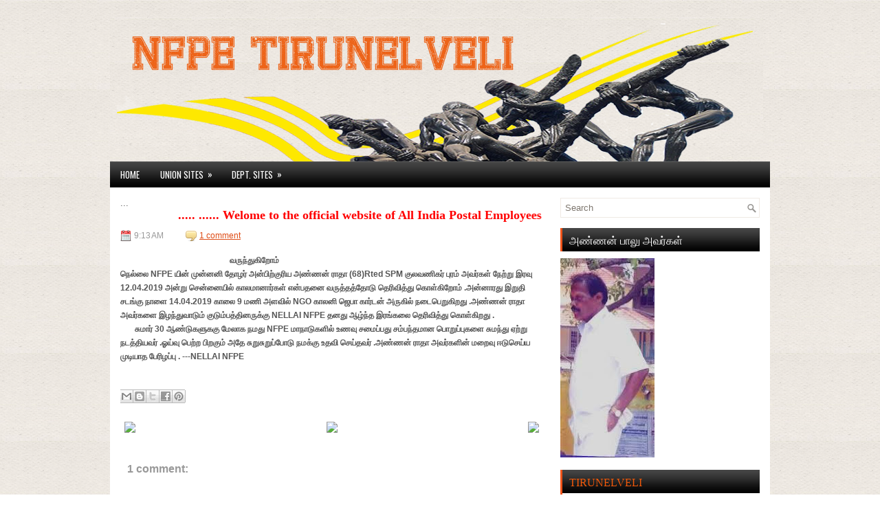

--- FILE ---
content_type: text/html; charset=utf-8
request_url: https://www.google.com/recaptcha/api2/aframe
body_size: 266
content:
<!DOCTYPE HTML><html><head><meta http-equiv="content-type" content="text/html; charset=UTF-8"></head><body><script nonce="r7OmMXMG9EEFs2zoe8tpbw">/** Anti-fraud and anti-abuse applications only. See google.com/recaptcha */ try{var clients={'sodar':'https://pagead2.googlesyndication.com/pagead/sodar?'};window.addEventListener("message",function(a){try{if(a.source===window.parent){var b=JSON.parse(a.data);var c=clients[b['id']];if(c){var d=document.createElement('img');d.src=c+b['params']+'&rc='+(localStorage.getItem("rc::a")?sessionStorage.getItem("rc::b"):"");window.document.body.appendChild(d);sessionStorage.setItem("rc::e",parseInt(sessionStorage.getItem("rc::e")||0)+1);localStorage.setItem("rc::h",'1763100735551');}}}catch(b){}});window.parent.postMessage("_grecaptcha_ready", "*");}catch(b){}</script></body></html>